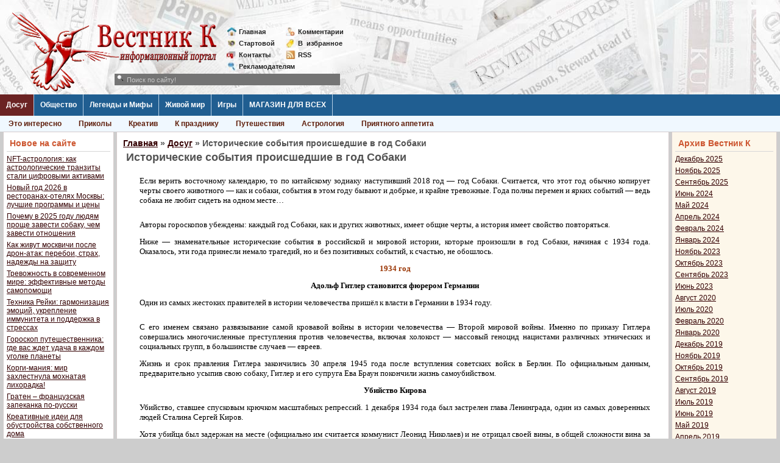

--- FILE ---
content_type: text/html; charset=UTF-8
request_url: https://vestnikk.ru/dosug/interesting/30031-istoricheskie-sobytiya-proisshedshie-v-god-sobaki.html
body_size: 17605
content:
<!DOCTYPE html>
<html lang="ru-RU">
<head>
	<meta charset="UTF-8">
	<meta name="viewport" content="initial-scale=1.0, width=device-width">
	<title>Исторические события происшедшие в год Собаки &raquo; Вестник К</title>
	<meta name='robots' content='index, follow, max-image-preview:large, max-snippet:-1, max-video-preview:-1' />

	<!-- This site is optimized with the Yoast SEO plugin v21.0 - https://yoast.com/wordpress/plugins/seo/ -->
	<meta name="description" content="Гитлер у власти и казнь Хусейна... Стоит ли нам бояться года Собаки?Если верить восточному календарю, то по китайскому зодиаку наступивший 2018 год год Собаки. Считается, что этот год обычн" />
	<link rel="canonical" href="https://vestnikk.ru/dosug/interesting/30031-istoricheskie-sobytiya-proisshedshie-v-god-sobaki.html" />
	<meta property="og:locale" content="ru_RU" />
	<meta property="og:type" content="article" />
	<meta property="og:title" content="Исторические события происшедшие в год Собаки &raquo; Вестник К" />
	<meta property="og:description" content="Гитлер у власти и казнь Хусейна... Стоит ли нам бояться года Собаки?Если верить восточному календарю, то по китайскому зодиаку наступивший 2018 год год Собаки. Считается, что этот год обычн" />
	<meta property="og:url" content="https://vestnikk.ru/dosug/interesting/30031-istoricheskie-sobytiya-proisshedshie-v-god-sobaki.html" />
	<meta property="og:site_name" content="Вестник К" />
	<meta property="article:published_time" content="2018-01-09T00:00:00+00:00" />
	<meta property="article:modified_time" content="2023-08-29T05:21:31+00:00" />
	<meta name="author" content="admin" />
	<meta name="twitter:card" content="summary_large_image" />
	<meta name="twitter:label1" content="Написано автором" />
	<meta name="twitter:data1" content="admin" />
	<script type="application/ld+json" class="yoast-schema-graph">{"@context":"https://schema.org","@graph":[{"@type":"WebPage","@id":"https://vestnikk.ru/dosug/interesting/30031-istoricheskie-sobytiya-proisshedshie-v-god-sobaki.html","url":"https://vestnikk.ru/dosug/interesting/30031-istoricheskie-sobytiya-proisshedshie-v-god-sobaki.html","name":"Исторические события происшедшие в год Собаки &raquo; Вестник К","isPartOf":{"@id":"https://vestnikk.ru/#website"},"datePublished":"2018-01-09T00:00:00+00:00","dateModified":"2023-08-29T05:21:31+00:00","author":{"@id":"https://vestnikk.ru/#/schema/person/9c43880c5743fec822a4546aefe240c0"},"description":"Гитлер у власти и казнь Хусейна... Стоит ли нам бояться года Собаки?Если верить восточному календарю, то по китайскому зодиаку наступивший 2018 год год Собаки. Считается, что этот год обычн","breadcrumb":{"@id":"https://vestnikk.ru/dosug/interesting/30031-istoricheskie-sobytiya-proisshedshie-v-god-sobaki.html#breadcrumb"},"inLanguage":"ru-RU","potentialAction":[{"@type":"ReadAction","target":["https://vestnikk.ru/dosug/interesting/30031-istoricheskie-sobytiya-proisshedshie-v-god-sobaki.html"]}]},{"@type":"BreadcrumbList","@id":"https://vestnikk.ru/dosug/interesting/30031-istoricheskie-sobytiya-proisshedshie-v-god-sobaki.html#breadcrumb","itemListElement":[{"@type":"ListItem","position":1,"name":"Главная страница","item":"https://vestnikk.ru/"},{"@type":"ListItem","position":2,"name":"Исторические события происшедшие в год Собаки"}]},{"@type":"WebSite","@id":"https://vestnikk.ru/#website","url":"https://vestnikk.ru/","name":"Вестник К","description":"","potentialAction":[{"@type":"SearchAction","target":{"@type":"EntryPoint","urlTemplate":"https://vestnikk.ru/?s={search_term_string}"},"query-input":"required name=search_term_string"}],"inLanguage":"ru-RU"},{"@type":"Person","@id":"https://vestnikk.ru/#/schema/person/9c43880c5743fec822a4546aefe240c0","name":"admin","image":{"@type":"ImageObject","inLanguage":"ru-RU","@id":"https://vestnikk.ru/#/schema/person/image/","url":"https://secure.gravatar.com/avatar/2d6826023f031865b164c14f78254c0e?s=96&d=mm&r=g","contentUrl":"https://secure.gravatar.com/avatar/2d6826023f031865b164c14f78254c0e?s=96&d=mm&r=g","caption":"admin"},"sameAs":["https://vestnikk.ru"],"url":"https://vestnikk.ru/author/admin"}]}</script>
	<!-- / Yoast SEO plugin. -->


<link rel="alternate" type="application/rss+xml" title="Вестник К &raquo; Лента комментариев к &laquo;Исторические события происшедшие в год Собаки&raquo;" href="https://vestnikk.ru/dosug/interesting/30031-istoricheskie-sobytiya-proisshedshie-v-god-sobaki.html/feed" />
<script type="text/javascript">
window._wpemojiSettings = {"baseUrl":"https:\/\/s.w.org\/images\/core\/emoji\/14.0.0\/72x72\/","ext":".png","svgUrl":"https:\/\/s.w.org\/images\/core\/emoji\/14.0.0\/svg\/","svgExt":".svg","source":{"concatemoji":"https:\/\/vestnikk.ru\/wp-includes\/js\/wp-emoji-release.min.js?ver=6.1.1"}};
/*! This file is auto-generated */
!function(e,a,t){var n,r,o,i=a.createElement("canvas"),p=i.getContext&&i.getContext("2d");function s(e,t){var a=String.fromCharCode,e=(p.clearRect(0,0,i.width,i.height),p.fillText(a.apply(this,e),0,0),i.toDataURL());return p.clearRect(0,0,i.width,i.height),p.fillText(a.apply(this,t),0,0),e===i.toDataURL()}function c(e){var t=a.createElement("script");t.src=e,t.defer=t.type="text/javascript",a.getElementsByTagName("head")[0].appendChild(t)}for(o=Array("flag","emoji"),t.supports={everything:!0,everythingExceptFlag:!0},r=0;r<o.length;r++)t.supports[o[r]]=function(e){if(p&&p.fillText)switch(p.textBaseline="top",p.font="600 32px Arial",e){case"flag":return s([127987,65039,8205,9895,65039],[127987,65039,8203,9895,65039])?!1:!s([55356,56826,55356,56819],[55356,56826,8203,55356,56819])&&!s([55356,57332,56128,56423,56128,56418,56128,56421,56128,56430,56128,56423,56128,56447],[55356,57332,8203,56128,56423,8203,56128,56418,8203,56128,56421,8203,56128,56430,8203,56128,56423,8203,56128,56447]);case"emoji":return!s([129777,127995,8205,129778,127999],[129777,127995,8203,129778,127999])}return!1}(o[r]),t.supports.everything=t.supports.everything&&t.supports[o[r]],"flag"!==o[r]&&(t.supports.everythingExceptFlag=t.supports.everythingExceptFlag&&t.supports[o[r]]);t.supports.everythingExceptFlag=t.supports.everythingExceptFlag&&!t.supports.flag,t.DOMReady=!1,t.readyCallback=function(){t.DOMReady=!0},t.supports.everything||(n=function(){t.readyCallback()},a.addEventListener?(a.addEventListener("DOMContentLoaded",n,!1),e.addEventListener("load",n,!1)):(e.attachEvent("onload",n),a.attachEvent("onreadystatechange",function(){"complete"===a.readyState&&t.readyCallback()})),(e=t.source||{}).concatemoji?c(e.concatemoji):e.wpemoji&&e.twemoji&&(c(e.twemoji),c(e.wpemoji)))}(window,document,window._wpemojiSettings);
</script>
<style type="text/css">
img.wp-smiley,
img.emoji {
	display: inline !important;
	border: none !important;
	box-shadow: none !important;
	height: 1em !important;
	width: 1em !important;
	margin: 0 0.07em !important;
	vertical-align: -0.1em !important;
	background: none !important;
	padding: 0 !important;
}
</style>
	<link rel='stylesheet' id='wp-block-library-css' href='https://vestnikk.ru/wp-includes/css/dist/block-library/style.min.css?ver=6.1.1' type='text/css' media='all' />
<link rel='stylesheet' id='classic-theme-styles-css' href='https://vestnikk.ru/wp-includes/css/classic-themes.min.css?ver=1' type='text/css' media='all' />
<style id='global-styles-inline-css' type='text/css'>
body{--wp--preset--color--black: #000000;--wp--preset--color--cyan-bluish-gray: #abb8c3;--wp--preset--color--white: #ffffff;--wp--preset--color--pale-pink: #f78da7;--wp--preset--color--vivid-red: #cf2e2e;--wp--preset--color--luminous-vivid-orange: #ff6900;--wp--preset--color--luminous-vivid-amber: #fcb900;--wp--preset--color--light-green-cyan: #7bdcb5;--wp--preset--color--vivid-green-cyan: #00d084;--wp--preset--color--pale-cyan-blue: #8ed1fc;--wp--preset--color--vivid-cyan-blue: #0693e3;--wp--preset--color--vivid-purple: #9b51e0;--wp--preset--gradient--vivid-cyan-blue-to-vivid-purple: linear-gradient(135deg,rgba(6,147,227,1) 0%,rgb(155,81,224) 100%);--wp--preset--gradient--light-green-cyan-to-vivid-green-cyan: linear-gradient(135deg,rgb(122,220,180) 0%,rgb(0,208,130) 100%);--wp--preset--gradient--luminous-vivid-amber-to-luminous-vivid-orange: linear-gradient(135deg,rgba(252,185,0,1) 0%,rgba(255,105,0,1) 100%);--wp--preset--gradient--luminous-vivid-orange-to-vivid-red: linear-gradient(135deg,rgba(255,105,0,1) 0%,rgb(207,46,46) 100%);--wp--preset--gradient--very-light-gray-to-cyan-bluish-gray: linear-gradient(135deg,rgb(238,238,238) 0%,rgb(169,184,195) 100%);--wp--preset--gradient--cool-to-warm-spectrum: linear-gradient(135deg,rgb(74,234,220) 0%,rgb(151,120,209) 20%,rgb(207,42,186) 40%,rgb(238,44,130) 60%,rgb(251,105,98) 80%,rgb(254,248,76) 100%);--wp--preset--gradient--blush-light-purple: linear-gradient(135deg,rgb(255,206,236) 0%,rgb(152,150,240) 100%);--wp--preset--gradient--blush-bordeaux: linear-gradient(135deg,rgb(254,205,165) 0%,rgb(254,45,45) 50%,rgb(107,0,62) 100%);--wp--preset--gradient--luminous-dusk: linear-gradient(135deg,rgb(255,203,112) 0%,rgb(199,81,192) 50%,rgb(65,88,208) 100%);--wp--preset--gradient--pale-ocean: linear-gradient(135deg,rgb(255,245,203) 0%,rgb(182,227,212) 50%,rgb(51,167,181) 100%);--wp--preset--gradient--electric-grass: linear-gradient(135deg,rgb(202,248,128) 0%,rgb(113,206,126) 100%);--wp--preset--gradient--midnight: linear-gradient(135deg,rgb(2,3,129) 0%,rgb(40,116,252) 100%);--wp--preset--duotone--dark-grayscale: url('#wp-duotone-dark-grayscale');--wp--preset--duotone--grayscale: url('#wp-duotone-grayscale');--wp--preset--duotone--purple-yellow: url('#wp-duotone-purple-yellow');--wp--preset--duotone--blue-red: url('#wp-duotone-blue-red');--wp--preset--duotone--midnight: url('#wp-duotone-midnight');--wp--preset--duotone--magenta-yellow: url('#wp-duotone-magenta-yellow');--wp--preset--duotone--purple-green: url('#wp-duotone-purple-green');--wp--preset--duotone--blue-orange: url('#wp-duotone-blue-orange');--wp--preset--font-size--small: 13px;--wp--preset--font-size--medium: 20px;--wp--preset--font-size--large: 36px;--wp--preset--font-size--x-large: 42px;--wp--preset--spacing--20: 0.44rem;--wp--preset--spacing--30: 0.67rem;--wp--preset--spacing--40: 1rem;--wp--preset--spacing--50: 1.5rem;--wp--preset--spacing--60: 2.25rem;--wp--preset--spacing--70: 3.38rem;--wp--preset--spacing--80: 5.06rem;}:where(.is-layout-flex){gap: 0.5em;}body .is-layout-flow > .alignleft{float: left;margin-inline-start: 0;margin-inline-end: 2em;}body .is-layout-flow > .alignright{float: right;margin-inline-start: 2em;margin-inline-end: 0;}body .is-layout-flow > .aligncenter{margin-left: auto !important;margin-right: auto !important;}body .is-layout-constrained > .alignleft{float: left;margin-inline-start: 0;margin-inline-end: 2em;}body .is-layout-constrained > .alignright{float: right;margin-inline-start: 2em;margin-inline-end: 0;}body .is-layout-constrained > .aligncenter{margin-left: auto !important;margin-right: auto !important;}body .is-layout-constrained > :where(:not(.alignleft):not(.alignright):not(.alignfull)){max-width: var(--wp--style--global--content-size);margin-left: auto !important;margin-right: auto !important;}body .is-layout-constrained > .alignwide{max-width: var(--wp--style--global--wide-size);}body .is-layout-flex{display: flex;}body .is-layout-flex{flex-wrap: wrap;align-items: center;}body .is-layout-flex > *{margin: 0;}:where(.wp-block-columns.is-layout-flex){gap: 2em;}.has-black-color{color: var(--wp--preset--color--black) !important;}.has-cyan-bluish-gray-color{color: var(--wp--preset--color--cyan-bluish-gray) !important;}.has-white-color{color: var(--wp--preset--color--white) !important;}.has-pale-pink-color{color: var(--wp--preset--color--pale-pink) !important;}.has-vivid-red-color{color: var(--wp--preset--color--vivid-red) !important;}.has-luminous-vivid-orange-color{color: var(--wp--preset--color--luminous-vivid-orange) !important;}.has-luminous-vivid-amber-color{color: var(--wp--preset--color--luminous-vivid-amber) !important;}.has-light-green-cyan-color{color: var(--wp--preset--color--light-green-cyan) !important;}.has-vivid-green-cyan-color{color: var(--wp--preset--color--vivid-green-cyan) !important;}.has-pale-cyan-blue-color{color: var(--wp--preset--color--pale-cyan-blue) !important;}.has-vivid-cyan-blue-color{color: var(--wp--preset--color--vivid-cyan-blue) !important;}.has-vivid-purple-color{color: var(--wp--preset--color--vivid-purple) !important;}.has-black-background-color{background-color: var(--wp--preset--color--black) !important;}.has-cyan-bluish-gray-background-color{background-color: var(--wp--preset--color--cyan-bluish-gray) !important;}.has-white-background-color{background-color: var(--wp--preset--color--white) !important;}.has-pale-pink-background-color{background-color: var(--wp--preset--color--pale-pink) !important;}.has-vivid-red-background-color{background-color: var(--wp--preset--color--vivid-red) !important;}.has-luminous-vivid-orange-background-color{background-color: var(--wp--preset--color--luminous-vivid-orange) !important;}.has-luminous-vivid-amber-background-color{background-color: var(--wp--preset--color--luminous-vivid-amber) !important;}.has-light-green-cyan-background-color{background-color: var(--wp--preset--color--light-green-cyan) !important;}.has-vivid-green-cyan-background-color{background-color: var(--wp--preset--color--vivid-green-cyan) !important;}.has-pale-cyan-blue-background-color{background-color: var(--wp--preset--color--pale-cyan-blue) !important;}.has-vivid-cyan-blue-background-color{background-color: var(--wp--preset--color--vivid-cyan-blue) !important;}.has-vivid-purple-background-color{background-color: var(--wp--preset--color--vivid-purple) !important;}.has-black-border-color{border-color: var(--wp--preset--color--black) !important;}.has-cyan-bluish-gray-border-color{border-color: var(--wp--preset--color--cyan-bluish-gray) !important;}.has-white-border-color{border-color: var(--wp--preset--color--white) !important;}.has-pale-pink-border-color{border-color: var(--wp--preset--color--pale-pink) !important;}.has-vivid-red-border-color{border-color: var(--wp--preset--color--vivid-red) !important;}.has-luminous-vivid-orange-border-color{border-color: var(--wp--preset--color--luminous-vivid-orange) !important;}.has-luminous-vivid-amber-border-color{border-color: var(--wp--preset--color--luminous-vivid-amber) !important;}.has-light-green-cyan-border-color{border-color: var(--wp--preset--color--light-green-cyan) !important;}.has-vivid-green-cyan-border-color{border-color: var(--wp--preset--color--vivid-green-cyan) !important;}.has-pale-cyan-blue-border-color{border-color: var(--wp--preset--color--pale-cyan-blue) !important;}.has-vivid-cyan-blue-border-color{border-color: var(--wp--preset--color--vivid-cyan-blue) !important;}.has-vivid-purple-border-color{border-color: var(--wp--preset--color--vivid-purple) !important;}.has-vivid-cyan-blue-to-vivid-purple-gradient-background{background: var(--wp--preset--gradient--vivid-cyan-blue-to-vivid-purple) !important;}.has-light-green-cyan-to-vivid-green-cyan-gradient-background{background: var(--wp--preset--gradient--light-green-cyan-to-vivid-green-cyan) !important;}.has-luminous-vivid-amber-to-luminous-vivid-orange-gradient-background{background: var(--wp--preset--gradient--luminous-vivid-amber-to-luminous-vivid-orange) !important;}.has-luminous-vivid-orange-to-vivid-red-gradient-background{background: var(--wp--preset--gradient--luminous-vivid-orange-to-vivid-red) !important;}.has-very-light-gray-to-cyan-bluish-gray-gradient-background{background: var(--wp--preset--gradient--very-light-gray-to-cyan-bluish-gray) !important;}.has-cool-to-warm-spectrum-gradient-background{background: var(--wp--preset--gradient--cool-to-warm-spectrum) !important;}.has-blush-light-purple-gradient-background{background: var(--wp--preset--gradient--blush-light-purple) !important;}.has-blush-bordeaux-gradient-background{background: var(--wp--preset--gradient--blush-bordeaux) !important;}.has-luminous-dusk-gradient-background{background: var(--wp--preset--gradient--luminous-dusk) !important;}.has-pale-ocean-gradient-background{background: var(--wp--preset--gradient--pale-ocean) !important;}.has-electric-grass-gradient-background{background: var(--wp--preset--gradient--electric-grass) !important;}.has-midnight-gradient-background{background: var(--wp--preset--gradient--midnight) !important;}.has-small-font-size{font-size: var(--wp--preset--font-size--small) !important;}.has-medium-font-size{font-size: var(--wp--preset--font-size--medium) !important;}.has-large-font-size{font-size: var(--wp--preset--font-size--large) !important;}.has-x-large-font-size{font-size: var(--wp--preset--font-size--x-large) !important;}
.wp-block-navigation a:where(:not(.wp-element-button)){color: inherit;}
:where(.wp-block-columns.is-layout-flex){gap: 2em;}
.wp-block-pullquote{font-size: 1.5em;line-height: 1.6;}
</style>
<link rel='stylesheet' id='vestnikk-css' href='https://vestnikk.ru/wp-content/themes/vestnikk/style.css?ver=6.1.1' type='text/css' media='all' />
<link rel="https://api.w.org/" href="https://vestnikk.ru/wp-json/" /><link rel="alternate" type="application/json" href="https://vestnikk.ru/wp-json/wp/v2/posts/5998" /><link rel="EditURI" type="application/rsd+xml" title="RSD" href="https://vestnikk.ru/xmlrpc.php?rsd" />
<link rel="wlwmanifest" type="application/wlwmanifest+xml" href="https://vestnikk.ru/wp-includes/wlwmanifest.xml" />
<meta name="generator" content="WordPress 6.1.1" />
<link rel='shortlink' href='https://vestnikk.ru/?p=5998' />
<link rel="alternate" type="application/json+oembed" href="https://vestnikk.ru/wp-json/oembed/1.0/embed?url=https%3A%2F%2Fvestnikk.ru%2Fdosug%2Finteresting%2F30031-istoricheskie-sobytiya-proisshedshie-v-god-sobaki.html" />
<link rel="alternate" type="text/xml+oembed" href="https://vestnikk.ru/wp-json/oembed/1.0/embed?url=https%3A%2F%2Fvestnikk.ru%2Fdosug%2Finteresting%2F30031-istoricheskie-sobytiya-proisshedshie-v-god-sobaki.html&#038;format=xml" />
	<link rel="shortcut icon" href="https://vestnikk.ru/wp-content/themes/vestnikk/images/favicon.ico" type="image/x-icon">
</head>
<body class="post-template-default single single-post postid-5998 single-format-standard">
<div class="fix-width">
	<div class="head">
		<a href="/" class="logo" title=""></a>
		<div class="mini-link" style="left: 372px;">
			<div>
				<a href="/" class="mini-link-1">Главная</a>
				<a href="/startpage.html" class="mini-link-2">Стартовой</a>
				<a href="/contacts.html" class="mini-link-3">Контакты</a>
				<a href="/reklama.html" class="mini-link-7">Рекламодателям</a>       
			</div>
			<div>
				<a href="/index.php?do=lastcomments" class="mini-link-4">Комментарии</a>
				<a href="javascript:void(0);" rel="nofollow" class="mini-link-5">В<span>_</span>избранное</a> 
				<a href="/rss" class="mini-link-8">RSS</a>
			</div>
		</div>
	</div>
	<div class="line-menu">
		<a href="/dosug/" title="" class="level1 active22">Досуг</a>
		<div class="hidden-menu" style="display: none;">
			<a href="/dosug/interesting/">Это интересно</a>
			<a href="/dosug/prikoly/">Приколы</a>
			<a href="/dosug/prikoly/kreativ/">Креатив</a>
			<a href="/dosug/interesting/holidays/">К празднику</a>
			<a href="/dosug/travel/">Путешествия</a>
			<a href="/dosug/astrology/">Астрология</a>
			<a href="/dosug/bon-appetit/">Приятного аппетита</a>       
			<div style="clear: both;"></div>
		</div>
		<a href="/society/" title="" class="level1">Общество</a>
		<div class="hidden-menu" style="display: none;">
			<a href="/society/people/">О людях</a>
			<a href="/society/psychology/">Психология</a>	 
			<a href="/society/crucial/">Наболевшее</a>
			<a href="/society/incident/">Происшествия</a>     
			<a href="/society/business/">Бизнес</a>
			<a href="/society/man-art/">Творения рук человеческих</a>
			<a href="/society/sport/">Спорт</a>     
			<div style="clear: both;"></div>
		</div>
		<a href="/dosug/legends/" title="" class="level1">Легенды и Мифы</a>
		<div class="hidden-menu" style="display: none;">
			<a href="/dosug/legends/">Легенды и Мифы</a> 
			<div style="clear: both;"></div>
		</div>
		<a href="/dosug/animals/" title="" class="level1">Живой мир</a>
		<div class="hidden-menu" style="display: none;">
			<a href="/dosug/animals/">Живой мир</a>
			<div style="clear: both;"></div>
		</div>
		<a href="/games/" title="" class="level1">Игры</a>
		<div class="hidden-menu" style="display: none;">
			<a href="/games/play/">Игры с читателями</a>
			<a href="/games/konkursy/">Конкурсы</a>
			<a href="/games/flash-games/">Flash игры</a>
			<a href="/games/online-games/">Online игры</a>
			<a href="/igry-on-line.html">Обзор online</a>      
			<a href="/games/offline-games/">Offline игры</a>  
			<a href="/igry-off-line.html">Обзор offline</a>    
			<div style="clear: both;"></div>
		</div>
		<a href="/" title="" class="level1">МАГАЗИН ДЛЯ ВСЕХ</a>
		<div class="hidden-menu" style="display: block;">
			<a href="/dosug/animals/" title="">Уникальный магазин Вестника К с самыми нужными товарами!</a>
			<div style="clear: both;"></div>
		</div>
	</div>
	<table class="main-table" cellspacing="0" cellpadding="0">
	<tbody>
		<tr>
			<td class="td-for-other" valign="top">
				<div style="padding: 0px 2px 5px 5px;">
					
		<div id="recent-posts-2" class="widget s-block1 widget_recent_entries">
		<h3 class="widget-title c-block-title">Новое на сайте</h3>
		<ul>
											<li>
					<a href="https://vestnikk.ru/dosug/nft-astrologiya-kak-astrologicheskie-tran.html">NFT-астрология: как астрологические транзиты стали цифровыми активами</a>
									</li>
											<li>
					<a href="https://vestnikk.ru/dosug/bon-appetit/novyj-god-2026-v-restoranah-otelyah-moskvy.html">Новый год 2026 в ресторанах-отелях Москвы: лучшие программы и цены</a>
									</li>
											<li>
					<a href="https://vestnikk.ru/dosug/pochemu-v-2025-godu-lyudyam-proshche-zavesti-sob.html">Почему в 2025 году людям проще завести собаку, чем завести отношения</a>
									</li>
											<li>
					<a href="https://vestnikk.ru/society/kak-zhivut-moskvichi-posle-dron-atak-per.html">Как живут москвичи после дрон-атак: перебои, страх, надежды на защиту</a>
									</li>
											<li>
					<a href="https://vestnikk.ru/society/trevozhnost-v-sovremennom-mire-effek.html">Тревожность в современном мире: эффективные методы самопомощи</a>
									</li>
											<li>
					<a href="https://vestnikk.ru/dosug/interesting/tekhnika-rejki-garmonizaciya-emocij-uk.html">Техника Рейки: гармонизация эмоций, укрепление иммунитета и поддержка в стрессах</a>
									</li>
											<li>
					<a href="https://vestnikk.ru/goroskop-puteshestvennika-gde-vas-zhdet-udacha-v-kazhdom-ugolke-planety">Гороскоп путешественника: где вас ждет удача в каждом уголке планеты</a>
									</li>
											<li>
					<a href="https://vestnikk.ru/korgi-maniya-mir-zahlestnula-mohnataya-lihoradka">Корги-мания: мир захлестнула мохнатая лихорадка!</a>
									</li>
											<li>
					<a href="https://vestnikk.ru/graten-francuzskaya-zapekanka-po-russki">Гратен – французская запеканка по-русски</a>
									</li>
											<li>
					<a href="https://vestnikk.ru/kreativnye-idei-dlya-obustrojstva-sobstvennogo-doma">Креативные идеи для обустройства собственного дома</a>
									</li>
											<li>
					<a href="https://vestnikk.ru/sloty-s-interaktivnymi-bonusnymi-raundami-v-kazino-leonbets">Слоты с интерактивными бонусными раундами в казино Leonbets</a>
									</li>
											<li>
					<a href="https://vestnikk.ru/riobet-vhod-i-sposoby-popolneniya-scheta">Риобет вход и способы пополнения счета</a>
									</li>
											<li>
					<a href="https://vestnikk.ru/samye-umnye-zhivotnye-na-planete">Самые умные животные на планете</a>
									</li>
											<li>
					<a href="https://vestnikk.ru/zerkalo-1xbet-zachem-ono-nuzhno-i-kakie-preimushchestva-daet">Зеркало 1xbet: зачем оно нужно и какие преимущества дает</a>
									</li>
											<li>
					<a href="https://vestnikk.ru/super-7-na-1xbet-v-chem-osobennosti">Супер 7 на 1хбет: в чем особенности, преимущества и недостатки, советы игрокам</a>
									</li>
					</ul>

		</div><div id="categories-2" class="widget s-block1 widget_categories"><h3 class="widget-title c-block-title">Категории</h3>
			<ul>
					<li class="cat-item cat-item-2"><a href="https://vestnikk.ru/dosug">Досуг</a>
<ul class='children'>
	<li class="cat-item cat-item-13"><a href="https://vestnikk.ru/dosug/astrology">Астрология</a>
</li>
	<li class="cat-item cat-item-12"><a href="https://vestnikk.ru/dosug/animals">Живой мир</a>
</li>
	<li class="cat-item cat-item-17"><a href="https://vestnikk.ru/dosug/legends">Легенды и Мифы</a>
</li>
	<li class="cat-item cat-item-18"><a href="https://vestnikk.ru/dosug/prikoly">Приколы</a>
	<ul class='children'>
	<li class="cat-item cat-item-42"><a href="https://vestnikk.ru/dosug/prikoly/kreativ">Креатив</a>
</li>
	</ul>
</li>
	<li class="cat-item cat-item-14"><a href="https://vestnikk.ru/dosug/bon-appetit">Приятного аппетита</a>
</li>
	<li class="cat-item cat-item-15"><a href="https://vestnikk.ru/dosug/bon-appetite">Приятного аппетита</a>
</li>
	<li class="cat-item cat-item-19"><a href="https://vestnikk.ru/dosug/travel">Путешествия</a>
</li>
	<li class="cat-item cat-item-16"><a href="https://vestnikk.ru/dosug/interesting">Это интересно</a>
	<ul class='children'>
	<li class="cat-item cat-item-41"><a href="https://vestnikk.ru/dosug/interesting/holidays">К празднику</a>
</li>
	</ul>
</li>
</ul>
</li>
	<li class="cat-item cat-item-3"><a href="https://vestnikk.ru/games">Игры</a>
<ul class='children'>
	<li class="cat-item cat-item-20"><a href="https://vestnikk.ru/games/flash-games">Flash игры</a>
</li>
	<li class="cat-item cat-item-22"><a href="https://vestnikk.ru/games/offline-games">Offline игры</a>
</li>
	<li class="cat-item cat-item-23"><a href="https://vestnikk.ru/games/online-games">On-line игры</a>
</li>
	<li class="cat-item cat-item-24"><a href="https://vestnikk.ru/games/play">Игры с читателями</a>
</li>
	<li class="cat-item cat-item-21"><a href="https://vestnikk.ru/games/konkursy">Конкурсы</a>
</li>
</ul>
</li>
	<li class="cat-item cat-item-6"><a href="https://vestnikk.ru/carnagenews">Новости Карнажа</a>
<ul class='children'>
	<li class="cat-item cat-item-8"><a href="https://vestnikk.ru/carnagenews/events">Events</a>
</li>
	<li class="cat-item cat-item-10"><a href="https://vestnikk.ru/carnagenews/sklonnosti">Sklonnosti</a>
</li>
	<li class="cat-item cat-item-7"><a href="https://vestnikk.ru/carnagenews/chronicle">Летопись</a>
</li>
	<li class="cat-item cat-item-9"><a href="https://vestnikk.ru/carnagenews/new">Нововведения</a>
</li>
	<li class="cat-item cat-item-11"><a href="https://vestnikk.ru/carnagenews/writing">Творчество</a>
</li>
</ul>
</li>
	<li class="cat-item cat-item-4"><a href="https://vestnikk.ru/society">Общество</a>
<ul class='children'>
	<li class="cat-item cat-item-26"><a href="https://vestnikk.ru/society/crucial">Наболевшее</a>
</li>
	<li class="cat-item cat-item-25"><a href="https://vestnikk.ru/society/business">Наука и Бизнес</a>
</li>
	<li class="cat-item cat-item-29"><a href="https://vestnikk.ru/society/people">О людях</a>
</li>
	<li class="cat-item cat-item-27"><a href="https://vestnikk.ru/society/incident">Происшествия</a>
</li>
	<li class="cat-item cat-item-30"><a href="https://vestnikk.ru/society/psychology">Психология</a>
</li>
	<li class="cat-item cat-item-31"><a href="https://vestnikk.ru/society/sport">Спорт</a>
</li>
	<li class="cat-item cat-item-28"><a href="https://vestnikk.ru/society/man-art">Творения рук человеческих</a>
</li>
</ul>
</li>
	<li class="cat-item cat-item-5"><a href="https://vestnikk.ru/useful">Полезности</a>
<ul class='children'>
	<li class="cat-item cat-item-32"><a href="https://vestnikk.ru/useful/handy">П0лезн0е</a>
</li>
	<li class="cat-item cat-item-33"><a href="https://vestnikk.ru/useful/handy1">П0лезное</a>
</li>
	<li class="cat-item cat-item-34"><a href="https://vestnikk.ru/useful/useful02">Полезности02</a>
</li>
	<li class="cat-item cat-item-35"><a href="https://vestnikk.ru/useful/useful03">Полезности03</a>
</li>
	<li class="cat-item cat-item-36"><a href="https://vestnikk.ru/useful/useful04">Полезности04</a>
</li>
	<li class="cat-item cat-item-37"><a href="https://vestnikk.ru/useful/useful05">Полезности05</a>
</li>
	<li class="cat-item cat-item-38"><a href="https://vestnikk.ru/useful/useful06">Полезности06</a>
</li>
	<li class="cat-item cat-item-39"><a href="https://vestnikk.ru/useful/useful07">Полезности07</a>
</li>
	<li class="cat-item cat-item-40"><a href="https://vestnikk.ru/useful/useful08">Полезности08</a>
</li>
</ul>
</li>
			</ul>

			</div>				</div>
			</td>
			<td class="td-for-content" valign="top">
				<div style="padding: 0px 2px 5px 2px;">
					<div class="s-block">
						<h3><span><a href="https://vestnikk.ru/">Главная</a></span> &raquo; <span><a href="https://vestnikk.ru/dosug">Досуг</a></span> &raquo; Исторические события происшедшие в год Собаки</h3>						<article id="post-5998" class="short-block post-5998 post type-post status-publish format-standard hentry category-interesting">
	<h1>Исторические события происшедшие в год Собаки</h1>
	<div class="entry-content">
		<p><span style="font-size: 10pt; font-family: verdana, geneva;">Если верить восточному календарю, то по китайскому зодиаку наступивший 2018 год — год Собаки. Считается, что этот год обычно копирует черты своего животного — как и собаки, события в этом году бывают и добрые, и крайне тревожные. Года полны перемен и ярких событий — ведь собака не любит сидеть на одном месте&#8230;</span></p>
<p style="text-align: center;">
<p style="text-align: justify;"><span style="font-size: 10pt; font-family: verdana, geneva;">Авторы гороскопов убеждены: каждый год Собаки, как и других животных, имеет общие черты, а история имеет свойство повторяться.</span></p>
<p style="text-align: justify;"><span style="font-size: 10pt; font-family: verdana, geneva;">Ниже &#8212; знаменательные исторические события в российской и мировой истории, которые произошли в год Собаки, начиная с 1934 года. Оказалось, эти года принесли немало трагедий, но и без позитивных событий, к счастью, не обошлось.</span></p>
<p style="text-align: center;"><span style="font-size: 10pt; font-family: verdana, geneva; color: #993300;"><strong>1934 год</strong></span></p>
<p style="text-align: center;"><span style="font-size: 10pt; font-family: verdana, geneva;"><strong>Адольф Гитлер становится фюрером Германии</strong></span></p>
<p style="text-align: justify;"><span style="font-size: 10pt; font-family: verdana, geneva;">Один из самых жестоких правителей в истории человечества пришёл к власти в Германии в 1934 году.</span></p>
<p style="text-align: center;">
<p style="text-align: justify;"><span style="font-size: 10pt; font-family: verdana, geneva;">С его именем связано развязывание самой кровавой войны в истории человечества — Второй мировой войны. Именно по приказу Гитлера совершались многочисленные преступления против человечества, включая холокост — массовый геноцид нацистами различных этнических и социальных групп, в большинстве случаев — евреев.</span></p>
<p style="text-align: justify;"><span style="font-size: 10pt; font-family: verdana, geneva;">Жизнь и срок правления Гитлера закончились 30 апреля 1945 года после вступления советских войск в Берлин. По официальным данным, предварительно усыпив свою собаку, Гитлер и его супруга Ева Браун покончили жизнь самоубийством.</span></p>
<p style="text-align: center;"><span style="font-size: 10pt; font-family: verdana, geneva;"><strong>Убийство Кирова</strong></span></p>
<p style="text-align: justify;"><span style="font-size: 10pt; font-family: verdana, geneva;">Убийство, ставшее спусковым крючком масштабных репрессий. 1 декабря 1934 года был застрелен глава Ленинграда, один из самых доверенных людей Сталина Сергей Киров.</span></p>
<p style="text-align: justify;"><span style="font-size: 10pt; font-family: verdana, geneva;">Хотя убийца был задержан на месте (официально им считается коммунист Леонид Николаев) и не отрицал своей вины, в общей сложности вина за убийство приближённого к Сталину Кирова была возложена как минимум на сто человек.</span></p>
<p style="text-align: justify;"><span style="font-size: 10pt; font-family: verdana, geneva;">Среди них были не только настоящий убийца и его не имевшие отношения к делу друзья и родственники, но и значительная часть сталинских оппонентов, включая Зиновьева, Каменева, Троцкого, Рыкова, Бухарина, Ягоду и так далее.</span></p>
<p style="text-align: center;"><span style="font-size: 10pt; font-family: verdana, geneva;"><strong>Учреждение звания Героя Советского Союза</strong></span></p>
<p style="text-align: justify;"><span style="font-size: 10pt; font-family: verdana, geneva;">Впервые в СССР появляется высшая награда за особые достижения во время боевых действий или в мирное время. До этого за заслуги выдавали лишь грамоты от партии, а с апреля 1934 года стали вешать на грудь героям Золотую звезду.</span></p>
<p style="text-align: center;">
<p style="text-align: justify;"><span style="font-size: 10pt; font-family: verdana, geneva;">Первыми Героями Советского Союза стали семь полярных лётчиков. Они эвакуировали пассажиров и членов экипажа парохода &#171;Челюскин&#187;, который терпел бедствие во льдах Берингова пролива в начале 1934 года. Всего за время существования СССР звания Героя Советского Союза были удостоены более 10 тысяч человек.</span></p>
<p style="text-align: justify;"><span style="font-size: 10pt; font-family: verdana, geneva;">По приказу Верховного совета СССР 1967 года Герои имели право на ряд льгот, в том числе на отдельную квартиру, бесплатный проезд на общественном транспорте и специальную пенсию. В современной России Герои Советского Союза приравнены к Героям России.</span></p>
<p style="text-align: center;"><span style="font-size: 10pt; font-family: verdana, geneva; color: #993300;"><strong>1946 год</strong></span></p>
<p style="text-align: center;"><span style="font-size: 10pt; font-family: verdana, geneva;"><strong>Начало холодной войны</strong></span></p>
<p style="text-align: justify;"><span style="font-size: 10pt; font-family: verdana, geneva;">5 марта 1946 года Уинстон Черчиль, который на тот момент уже считался бывшим премьер-министром Великобритании, выступил с речью в Вестминстерском колледже в городе Фултон, США.</span></p>
<p style="text-align: justify;"><span style="font-size: 10pt; font-family: verdana, geneva;">Тогда впервые прозвучал термин, который прочно закрепился в истории по отношению к СССР, — &#171;железный занавес&#187;. Черчиль назвал коммунизм кровавым и очень опасным режимом, в отличие от либерального правления западных властей, и заявил, что в СССР нарушаются элементарные права человека.</span></p>
<p style="text-align: justify;"><span style="font-size: 10pt; font-family: verdana, geneva;">Именно с этого выступления вплоть до 1991 года СССР и западные страны, преимущественно США, находились в состоянии холодной войны.</span></p>
<p style="text-align: justify;"><span style="font-size: 10pt; font-family: verdana, geneva;">Гонка вооружений, острое идеологическое и политическое противостояние продолжались до тех пор, пока к власти в СССР в 1985 году не пришёл Михаил Горбачёв, который начал перестройку.</span></p>
<p style="text-align: center;">
<p style="text-align: justify;"><span style="font-size: 10pt; font-family: verdana, geneva;">Формально холодная война закончилась после падения Берлинской стены. Однако в наши дни многие историки и политологи полагают, что холодная война между Россией и США продолжается до сих пор.</span></p>
<p style="text-align: center;"><span style="font-size: 10pt; font-family: verdana, geneva;"><strong>Открытие первой сессии Генассамблеи ООН</strong></span></p>
<p style="text-align: justify;"><span style="font-size: 10pt; font-family: verdana, geneva;">После окончания Второй мировой войны 50 стран, среди которых СССР, США, Франция и другие, создали Организацию Объединённых Наций (ООН) для поддержания мира и согласия между странами.</span></p>
<p style="text-align: justify;"><span style="font-size: 10pt; font-family: verdana, geneva;">Спустя полгода, 10 января 1946 года, представители всех стран-участниц впервые собрались на сессии Генеральной Ассамблеи (главного совещательного органа) ООН. СССР на этой встрече представлял молодой дипломат Андрей Громыко.</span></p>
<p style="text-align: justify;"><span style="font-size: 10pt; font-family: verdana, geneva;">Первым документом Генеральной Ассамблеи стала резолюция, призывающая к мирному использованию атомной энергии и запрету на применение ядерного оружия и других видов оружия массового уничтожения. Сессия Генассамблеи и по сей день собирается ежегодно для принятия особо важных решений.</span></p>
<p style="text-align: center;"><span style="font-size: 10pt; font-family: verdana, geneva; color: #993300;"><strong>1958 год</strong></span></p>
<p style="text-align: center;"><span style="font-size: 10pt; font-family: verdana, geneva;"><strong>Борис Пастернак получает Нобелевскую премию</strong></span></p>
<p style="text-align: justify;"><span style="font-size: 10pt; font-family: verdana, geneva;">Одна из самых известных историй о силе и мощи советской цензуры. В 1958 году по рекомендации известного французского философа и писателя Альбера Камю поэта Бориса Пастернака номинировали на Нобелевскую премию. Пастернак стал вторым после Ивана Бунина советским писателем, удостоенным этой награды.</span></p>
<p style="text-align: justify;"><span style="font-size: 10pt; font-family: verdana, geneva;">Он писал своё самое известное прозаическое произведение 10 лет — с 1945 по 1955 год. &#171;Доктор Живаго&#187; — история жизни российской интеллигенции на фоне тяжёлых исторических перемен от начала ХХ века до Великой Отечественной войны. На родине в СССР роман Пастернака встретили крайне враждебно. Впервые опубликовать произведение удалось в 1957 году в Италии.</span></p>
<p style="text-align: center;">
<p style="text-align: justify;"><span style="font-size: 10pt; font-family: verdana, geneva;">Сразу после награждения Пастернака в СССР началась прямая и бескомпромиссная травля поэта. Он был исключён из Союза писателей СССР, все ведущие критики провозгласили роман бездарной пропагандой. В народе травля поэта получила название &#171;Не читал, но осуждаю!&#187;, так как известно, что большинство тех, кто унижал Пастернака, роман даже не читали.</span></p>
<p style="text-align: justify;"><span style="font-size: 10pt; font-family: verdana, geneva;">В результате в том же 1958 году Борис Пастернак добровольно отказывается от Нобелевской премии. На родине его не арестовали и не выслали из страны, как многократно предлагалось. Возможно, именно это тяжёлое для поэта время стало причиной его болезни — через два года, в 1960 году, Пастернак умер от рака лёгких.</span></p>
<p style="text-align: center;"><span style="font-size: 10pt; font-family: verdana, geneva;"><strong>Появление премии &#171;Грэмми&#187;</strong></span></p>
<p style="text-align: justify;"><span style="font-size: 10pt; font-family: verdana, geneva;">14 марта 1958 года Американской ассоциацией звукозаписывающих компаний была учреждена премия &#171;Грэмми&#187; — награда за особые музыкальные достижения. По сути, &#171;Грэмми&#187; можно назвать музыкальным &#171;Оскаром&#187;.</span></p>
<p style="text-align: justify;"><span style="font-size: 10pt; font-family: verdana, geneva;">До сих пор ежегодно &#171;Грэмми&#187; присуждается самым выдающимся музыкантам в 78 категориях по 30 музыкальным жанрам (от классической музыки до рэпа). Среди номинаций: &#171;Лучший блюзовый альбом&#187;, &#171;Лучшая джазовая исполнительница&#187;, &#171;Лучшее концертное шоу&#187;.</span></p>
<p style="text-align: justify;"><span style="font-size: 10pt; font-family: verdana, geneva;">Среди самых известных лауреатов премии &#171;Грэмми&#187; — Майкл Джексон, Барбарра Стрейзанд, Бейонсе и другие.</span></p>
<p style="text-align: center;"><span style="font-size: 10pt; font-family: verdana, geneva; color: #993300;"><strong>1970 год</strong></span></p>
<p style="text-align: center;"><span style="font-size: 10pt; font-family: verdana, geneva;"><strong>Александр Солженицын получает Нобелевскую премию</strong></span></p>
<p style="text-align: justify;"><span style="font-size: 10pt; font-family: verdana, geneva;">В 1970 году известному русскому писателю Александру Солженицыну &#171;за нравственную силу, почерпнутую в традиции великой русской литературы&#187; была присуждена Нобелевская премия по литературе. К тому моменту уже 10 лет писателя &#171;отрабатывали&#187; в КГБ на предмет антисоветской пропаганды.</span></p>
<p style="text-align: center;">
<p style="text-align: justify;"><span style="font-size: 10pt; font-family: verdana, geneva;">Бывший школьный учитель, ветеран войны и узник ГУЛАГа, Александр Исаевич стал известным в СССР в 1956 году благодаря своему рассказу о лагерной жизни &#171;Один день Ивана Денисовича&#187;.</span></p>
<p style="text-align: justify;"><span style="font-size: 10pt; font-family: verdana, geneva;">Однако уже в 1964 году Хрущёва отправили на пенсию, и тренд на десталинизацию быстро заглох. Солженицын стал не нужен советским властям. Именно по этой причине в 1974 году писатель был вынужден эмигрировать. Кстати, вернуться на Родину у Солженицына получилось тоже в год Собаки — в 1994 году.</span></p>
<p style="text-align: center;"><span style="font-size: 10pt; font-family: verdana, geneva;"><strong>Появление Boeing 747</strong></span></p>
<p style="text-align: justify;"><span style="font-size: 10pt; font-family: verdana, geneva;">Переворот в истории мировой гражданской авиации. Первый в мире дальнемагистральный пассажирский самолёт Boeing 747 был создан в США. На момент своего создания и вплоть до 2005 года Boeing 747 был самым большим, тяжёлым и вместительным пассажирским авиалайнером.</span></p>
<p style="text-align: justify;"><span style="font-size: 10pt; font-family: verdana, geneva;">До сих пор остаётся одной из самых популярных моделей авиалайнеров. Ежегодно со всего мира поступают заказы на тысячи экземпляров Boeing 747.</span></p>
<p style="text-align: center;"><span style="font-size: 10pt; font-family: verdana, geneva; color: #993300;"><strong>1982 год</strong></span></p>
<p style="text-align: center;"><span style="font-size: 10pt; font-family: verdana, geneva;"><strong>Смерть Леонида Брежнева</strong></span></p>
<p style="text-align: justify;"><span style="font-size: 10pt; font-family: verdana, geneva;">10 ноября 1982 года после долгого правления скончался генеральный секретарь ЦК КПСС Леонид Брежнев. Будучи во главе СССР 18 лет (самый долгий срок правления за всю советскую историю), Брежнев вошёл в историю как самый мирный генсек.</span></p>
<p style="text-align: center;">
<p style="text-align: justify;"><span style="font-size: 10pt; font-family: verdana, geneva;">Подорожание нефти и увеличение государственных доходов позволило часть из них распределить между гражданами и повысить их уровень благосостояния. Никаких войн, репрессий, но вместе с этим расцвет коррупции и бесконечное количество анекдотов про советскую власть.</span></p>
<p style="text-align: center;"><span style="font-size: 10pt; font-family: verdana, geneva;"><strong>Андрей Тарковский навсегда уезжает из СССР</strong></span></p>
<p style="text-align: justify;"><span style="font-size: 10pt; font-family: verdana, geneva;">В марте 1982 года знаменитый советский режиссёр Андрей Тарковский заключает со своими итальянскими коллегами контракт на съёмки фильма &#171;Ностальгия&#187;. Сразу же Тарковский уезжает в Италию.</span></p>
<p style="text-align: justify;"><span style="font-size: 10pt; font-family: verdana, geneva;">Предполагалось, что режиссёр в скором времени вернётся на родину, однако, как выяснилось позднее, работа над фильмом стала формальным предлогом для выезда Тарковского за границу.</span></p>
<p style="text-align: justify;"><span style="font-size: 10pt; font-family: verdana, geneva;">Причиной эмиграции, по словам режиссёра, стала травля его лично и его творчества в СССР. В 1984 году Тарковский окончательно решил не возвращаться домой. Все его произведения на родине были запрещены к показу.</span></p>
<p style="text-align: justify;"><span style="font-size: 10pt; font-family: verdana, geneva;">Через год у него обнаружили рак лёгких. В 1986 году великий режиссёр умер в Италии, так и не успев вернуться домой.</span></p>
<p style="text-align: center;"><span style="font-size: 10pt; font-family: verdana, geneva;"><strong>День рождения смайлика</strong></span></p>
<p style="text-align: justify;"><span style="font-size: 10pt; font-family: verdana, geneva;">19 сентября 1982 года профессор Университета Карнеги — Меллон в Питсбурге Скотт Фалман впервые предложил последовательность символов 🙂 (двоеточие, дефис и закрытая скобка) в качестве смайлика. Это положило начало развитию графических смайликов, без которых в современности мы уже не представляем общения в мессенджерах.</span></p>
<p style="text-align: center;"><span style="font-size: 10pt; font-family: verdana, geneva; color: #993300;"><strong>1994 год</strong></span></p>
<p style="text-align: center;"><span style="font-size: 10pt; font-family: verdana, geneva;"><strong>Начало первой чеченской войны</strong></span></p>
<p style="text-align: justify;"><span style="font-size: 10pt; font-family: verdana, geneva;">В декабре 1994 года российские федеральные войска вошли на территорию Чечни для подавления восстания среди местных военных формирований.</span></p>
<p style="text-align: center;">
<p style="text-align: justify;"><span style="font-size: 10pt; font-family: verdana, geneva;">Дело в том, что после распада Советского Союза различные национальные меньшинства на территории Чечни захотели независимости. В 1991 году была провозглашена Чеченская Республика Ичкерия. 11 декабря 1994 года президент России Борис Ельцин подписал указ о вводе военных на территорию Чечни для наведения порядка.</span></p>
<p style="text-align: justify;"><span style="font-size: 10pt; font-family: verdana, geneva;">Первая чеченская война — это обиходное название боевых действий тех лет. Конфликт в Чечне продолжался вплоть до 2000-х годов (была ещё и вторая чеченская война). В результате пострадали десятки тысяч мирных жителей, военных, сотрудников правоохранительных органов, журналистов и политиков.</span></p>
<p style="text-align: center;"><span style="font-size: 10pt; font-family: verdana, geneva;"><strong>&#171;Черный вторник&#187;</strong></span></p>
<p style="text-align: justify;"><span style="font-size: 10pt; font-family: verdana, geneva;">Ещё одно тревожное событие в истории России 90-х годов. &#171;Чёрным вторником&#187; в 1994 году прозвали 11 октября, когда курс рубля рекордно обвалился по отношению к доллару. За один день на Московской межбанковской валютной бирже курс доллара вырос с 2833 до 3926 рублей за доллар.</span></p>
<p style="text-align: justify;"><span style="font-size: 10pt; font-family: verdana, geneva;">В результате &#171;чёрного вторника&#187; были отправлены в отставку председатель Центробанка Виктор Геращенко и исполняющий обязанности министра финансов Сергей Дубинин. К счастью, обвал был краткосрочным — уже 14 октября курс вернулся на прежний уровень.</span></p>
<p style="text-align: center;"><span style="font-size: 10pt; font-family: verdana, geneva; color: #993300;"><strong>2006 год</strong></span></p>
<p style="text-align: center;"><span style="font-size: 10pt; font-family: verdana, geneva;"><strong>Убийство Анны Политковской</strong></span></p>
<p style="text-align: justify;"><span style="font-size: 10pt; font-family: verdana, geneva;">Журналист, писатель и правозащитница Анна Политковская была убита 7 октября 2006 года в подъезде собственного дома. С 1999 года работала в &#171;Новой газете&#187;.</span></p>
<p style="text-align: center;">
<p style="text-align: justify;"><span style="font-size: 10pt; font-family: verdana, geneva;">Особую известность Политковской принесли её материалы о конфликте в Чечне — она автор документальных книг о ситуации в Чечне в 1999 году — &#171;Путешествие в ад. Чеченский дневник&#187;, &#171;Вторая чеченская&#187;.</span></p>
<p style="text-align: center;"><span style="font-size: 10pt; font-family: verdana, geneva;"><strong>Казнь Саддама Хусейна</strong></span></p>
<p style="text-align: justify;"><span style="font-size: 10pt; font-family: verdana, geneva;">30 декабря 2006 года за несколько минут до начала главного мусульманского праздника Курбан-байрам в Ираке казнили одного из самых противоречивых диктаторов ХХ века Саддама Хусейна.</span></p>
<p style="text-align: justify;"><span style="font-size: 10pt; font-family: verdana, geneva;">Хусейн был президентом Ирака с 1979 по 2003 год. Он всегда ненавидел Америку, и именно эта страна повлияла на его окончательный провал. В 2003 году по приказу президента США Джорджа Буша — младшего в Ирак вошли американские военные.</span></p>
<p style="text-align: justify;"><span style="font-size: 10pt; font-family: verdana, geneva;">Главные причины — поддержка Хусейном международных террористов и создание на территории Ирака оружия массового поражения. Примечательно, что спустя несколько лет и тот и другой факт были опровергнуты самими американцами.</span></p>
<p style="text-align: justify;"><span style="font-size: 10pt; font-family: verdana, geneva;">Известно, что специально для Саддама Хусейна в Ираке была вновь введена смертная казнь, которая за несколько лет до этого была отменена.</span></p>
<p style="text-align: center;"><span style="font-size: 10pt; font-family: verdana, geneva;"><strong>Создание &#171;Вконтакте&#187;</strong></span></p>
<p style="text-align: justify;"><span style="font-size: 10pt; font-family: verdana, geneva;">Не обошлось в 2006 году Собаки и без позитивных событий. Именно в этом году программистом из Санкт-Петербурга Павлом Дуровым была создана самая популярная в России и на данный момент крупнейшая в Европе социальная сеть &#171;ВКонтакте&#187;.</span></p>
<p style="text-align: justify;"><span style="font-size: 10pt; font-family: verdana, geneva;">В 2017 году &#171;русский Facebook&#187; насчитывал почти полмиллиарда зарегистрированных пользователей. В соцсети &#171;ВКонтакте&#187; можно обмениваться фотографиями, видео и другой информацией, слушать музыку (правда, с некоторых пор за деньги) и вести прямые трансляции.</span></p>
<p style="text-align: right;"><em><span style="font-size: 8pt; font-family: verdana, geneva;">Источник<br /></span></em></p>
<p><center></p>
<p></center></p>
<p>&nbsp;</p>
	</div>
</article>
					</div>
				</div>
			</td>
			<td class="td-for-blocks" valign="top">
				<div style="padding: 0px 5px 5px 2px;">
					<div id="archives-2" class="widget s-block2 widget_archive"><h3 class="widget-title c-block-title">Архив Вестник К</h3>
			<ul>
					<li><a href='https://vestnikk.ru/2025/12'>Декабрь 2025</a></li>
	<li><a href='https://vestnikk.ru/2025/11'>Ноябрь 2025</a></li>
	<li><a href='https://vestnikk.ru/2025/09'>Сентябрь 2025</a></li>
	<li><a href='https://vestnikk.ru/2024/06'>Июнь 2024</a></li>
	<li><a href='https://vestnikk.ru/2024/05'>Май 2024</a></li>
	<li><a href='https://vestnikk.ru/2024/04'>Апрель 2024</a></li>
	<li><a href='https://vestnikk.ru/2024/02'>Февраль 2024</a></li>
	<li><a href='https://vestnikk.ru/2024/01'>Январь 2024</a></li>
	<li><a href='https://vestnikk.ru/2023/11'>Ноябрь 2023</a></li>
	<li><a href='https://vestnikk.ru/2023/10'>Октябрь 2023</a></li>
	<li><a href='https://vestnikk.ru/2023/09'>Сентябрь 2023</a></li>
	<li><a href='https://vestnikk.ru/2023/06'>Июнь 2023</a></li>
	<li><a href='https://vestnikk.ru/2020/08'>Август 2020</a></li>
	<li><a href='https://vestnikk.ru/2020/07'>Июль 2020</a></li>
	<li><a href='https://vestnikk.ru/2020/02'>Февраль 2020</a></li>
	<li><a href='https://vestnikk.ru/2020/01'>Январь 2020</a></li>
	<li><a href='https://vestnikk.ru/2019/12'>Декабрь 2019</a></li>
	<li><a href='https://vestnikk.ru/2019/11'>Ноябрь 2019</a></li>
	<li><a href='https://vestnikk.ru/2019/10'>Октябрь 2019</a></li>
	<li><a href='https://vestnikk.ru/2019/09'>Сентябрь 2019</a></li>
	<li><a href='https://vestnikk.ru/2019/08'>Август 2019</a></li>
	<li><a href='https://vestnikk.ru/2019/07'>Июль 2019</a></li>
	<li><a href='https://vestnikk.ru/2019/06'>Июнь 2019</a></li>
	<li><a href='https://vestnikk.ru/2019/05'>Май 2019</a></li>
	<li><a href='https://vestnikk.ru/2019/04'>Апрель 2019</a></li>
	<li><a href='https://vestnikk.ru/2019/03'>Март 2019</a></li>
	<li><a href='https://vestnikk.ru/2019/02'>Февраль 2019</a></li>
	<li><a href='https://vestnikk.ru/2019/01'>Январь 2019</a></li>
	<li><a href='https://vestnikk.ru/2018/12'>Декабрь 2018</a></li>
	<li><a href='https://vestnikk.ru/2018/11'>Ноябрь 2018</a></li>
	<li><a href='https://vestnikk.ru/2018/10'>Октябрь 2018</a></li>
	<li><a href='https://vestnikk.ru/2018/09'>Сентябрь 2018</a></li>
	<li><a href='https://vestnikk.ru/2018/08'>Август 2018</a></li>
	<li><a href='https://vestnikk.ru/2018/07'>Июль 2018</a></li>
	<li><a href='https://vestnikk.ru/2018/06'>Июнь 2018</a></li>
	<li><a href='https://vestnikk.ru/2018/05'>Май 2018</a></li>
	<li><a href='https://vestnikk.ru/2018/04'>Апрель 2018</a></li>
	<li><a href='https://vestnikk.ru/2018/03'>Март 2018</a></li>
	<li><a href='https://vestnikk.ru/2018/02'>Февраль 2018</a></li>
	<li><a href='https://vestnikk.ru/2018/01'>Январь 2018</a></li>
	<li><a href='https://vestnikk.ru/2017/12'>Декабрь 2017</a></li>
	<li><a href='https://vestnikk.ru/2017/11'>Ноябрь 2017</a></li>
	<li><a href='https://vestnikk.ru/2017/10'>Октябрь 2017</a></li>
	<li><a href='https://vestnikk.ru/2017/09'>Сентябрь 2017</a></li>
	<li><a href='https://vestnikk.ru/2017/08'>Август 2017</a></li>
	<li><a href='https://vestnikk.ru/2017/07'>Июль 2017</a></li>
	<li><a href='https://vestnikk.ru/2017/06'>Июнь 2017</a></li>
	<li><a href='https://vestnikk.ru/2017/05'>Май 2017</a></li>
	<li><a href='https://vestnikk.ru/2017/04'>Апрель 2017</a></li>
	<li><a href='https://vestnikk.ru/2017/03'>Март 2017</a></li>
	<li><a href='https://vestnikk.ru/2017/02'>Февраль 2017</a></li>
	<li><a href='https://vestnikk.ru/2017/01'>Январь 2017</a></li>
	<li><a href='https://vestnikk.ru/2016/12'>Декабрь 2016</a></li>
	<li><a href='https://vestnikk.ru/2016/11'>Ноябрь 2016</a></li>
	<li><a href='https://vestnikk.ru/2016/10'>Октябрь 2016</a></li>
	<li><a href='https://vestnikk.ru/2016/09'>Сентябрь 2016</a></li>
	<li><a href='https://vestnikk.ru/2016/08'>Август 2016</a></li>
	<li><a href='https://vestnikk.ru/2016/07'>Июль 2016</a></li>
	<li><a href='https://vestnikk.ru/2016/06'>Июнь 2016</a></li>
	<li><a href='https://vestnikk.ru/2016/05'>Май 2016</a></li>
	<li><a href='https://vestnikk.ru/2016/04'>Апрель 2016</a></li>
	<li><a href='https://vestnikk.ru/2016/03'>Март 2016</a></li>
	<li><a href='https://vestnikk.ru/2016/02'>Февраль 2016</a></li>
	<li><a href='https://vestnikk.ru/2016/01'>Январь 2016</a></li>
	<li><a href='https://vestnikk.ru/2015/12'>Декабрь 2015</a></li>
	<li><a href='https://vestnikk.ru/2015/11'>Ноябрь 2015</a></li>
	<li><a href='https://vestnikk.ru/2015/10'>Октябрь 2015</a></li>
	<li><a href='https://vestnikk.ru/2015/09'>Сентябрь 2015</a></li>
	<li><a href='https://vestnikk.ru/2015/08'>Август 2015</a></li>
	<li><a href='https://vestnikk.ru/2015/07'>Июль 2015</a></li>
	<li><a href='https://vestnikk.ru/2015/06'>Июнь 2015</a></li>
	<li><a href='https://vestnikk.ru/2015/05'>Май 2015</a></li>
	<li><a href='https://vestnikk.ru/2015/04'>Апрель 2015</a></li>
	<li><a href='https://vestnikk.ru/2015/03'>Март 2015</a></li>
	<li><a href='https://vestnikk.ru/2015/02'>Февраль 2015</a></li>
	<li><a href='https://vestnikk.ru/2015/01'>Январь 2015</a></li>
	<li><a href='https://vestnikk.ru/2014/12'>Декабрь 2014</a></li>
	<li><a href='https://vestnikk.ru/2014/11'>Ноябрь 2014</a></li>
	<li><a href='https://vestnikk.ru/2014/10'>Октябрь 2014</a></li>
	<li><a href='https://vestnikk.ru/2014/09'>Сентябрь 2014</a></li>
	<li><a href='https://vestnikk.ru/2014/08'>Август 2014</a></li>
	<li><a href='https://vestnikk.ru/2014/07'>Июль 2014</a></li>
	<li><a href='https://vestnikk.ru/2014/06'>Июнь 2014</a></li>
	<li><a href='https://vestnikk.ru/2014/05'>Май 2014</a></li>
	<li><a href='https://vestnikk.ru/2014/04'>Апрель 2014</a></li>
	<li><a href='https://vestnikk.ru/2014/03'>Март 2014</a></li>
	<li><a href='https://vestnikk.ru/2014/02'>Февраль 2014</a></li>
	<li><a href='https://vestnikk.ru/2014/01'>Январь 2014</a></li>
	<li><a href='https://vestnikk.ru/2013/12'>Декабрь 2013</a></li>
	<li><a href='https://vestnikk.ru/2013/11'>Ноябрь 2013</a></li>
	<li><a href='https://vestnikk.ru/2013/10'>Октябрь 2013</a></li>
	<li><a href='https://vestnikk.ru/2013/09'>Сентябрь 2013</a></li>
	<li><a href='https://vestnikk.ru/2013/08'>Август 2013</a></li>
	<li><a href='https://vestnikk.ru/2013/07'>Июль 2013</a></li>
	<li><a href='https://vestnikk.ru/2013/06'>Июнь 2013</a></li>
	<li><a href='https://vestnikk.ru/2013/05'>Май 2013</a></li>
	<li><a href='https://vestnikk.ru/2013/04'>Апрель 2013</a></li>
	<li><a href='https://vestnikk.ru/2013/03'>Март 2013</a></li>
	<li><a href='https://vestnikk.ru/2013/02'>Февраль 2013</a></li>
	<li><a href='https://vestnikk.ru/2013/01'>Январь 2013</a></li>
	<li><a href='https://vestnikk.ru/2012/12'>Декабрь 2012</a></li>
	<li><a href='https://vestnikk.ru/2012/11'>Ноябрь 2012</a></li>
	<li><a href='https://vestnikk.ru/2012/10'>Октябрь 2012</a></li>
	<li><a href='https://vestnikk.ru/2012/09'>Сентябрь 2012</a></li>
	<li><a href='https://vestnikk.ru/2012/08'>Август 2012</a></li>
	<li><a href='https://vestnikk.ru/2012/07'>Июль 2012</a></li>
	<li><a href='https://vestnikk.ru/2012/06'>Июнь 2012</a></li>
	<li><a href='https://vestnikk.ru/2012/05'>Май 2012</a></li>
	<li><a href='https://vestnikk.ru/2012/04'>Апрель 2012</a></li>
	<li><a href='https://vestnikk.ru/2012/03'>Март 2012</a></li>
	<li><a href='https://vestnikk.ru/2012/02'>Февраль 2012</a></li>
	<li><a href='https://vestnikk.ru/2012/01'>Январь 2012</a></li>
	<li><a href='https://vestnikk.ru/2011/12'>Декабрь 2011</a></li>
	<li><a href='https://vestnikk.ru/2011/11'>Ноябрь 2011</a></li>
	<li><a href='https://vestnikk.ru/2011/10'>Октябрь 2011</a></li>
	<li><a href='https://vestnikk.ru/2011/09'>Сентябрь 2011</a></li>
	<li><a href='https://vestnikk.ru/2011/08'>Август 2011</a></li>
	<li><a href='https://vestnikk.ru/2011/07'>Июль 2011</a></li>
	<li><a href='https://vestnikk.ru/2011/06'>Июнь 2011</a></li>
	<li><a href='https://vestnikk.ru/2011/05'>Май 2011</a></li>
	<li><a href='https://vestnikk.ru/2011/04'>Апрель 2011</a></li>
	<li><a href='https://vestnikk.ru/2011/03'>Март 2011</a></li>
	<li><a href='https://vestnikk.ru/2011/02'>Февраль 2011</a></li>
	<li><a href='https://vestnikk.ru/2011/01'>Январь 2011</a></li>
	<li><a href='https://vestnikk.ru/2010/12'>Декабрь 2010</a></li>
	<li><a href='https://vestnikk.ru/2010/11'>Ноябрь 2010</a></li>
	<li><a href='https://vestnikk.ru/2010/10'>Октябрь 2010</a></li>
	<li><a href='https://vestnikk.ru/2010/09'>Сентябрь 2010</a></li>
	<li><a href='https://vestnikk.ru/2010/08'>Август 2010</a></li>
	<li><a href='https://vestnikk.ru/2010/07'>Июль 2010</a></li>
	<li><a href='https://vestnikk.ru/2010/06'>Июнь 2010</a></li>
	<li><a href='https://vestnikk.ru/2010/05'>Май 2010</a></li>
	<li><a href='https://vestnikk.ru/2010/03'>Март 2010</a></li>
	<li><a href='https://vestnikk.ru/2010/02'>Февраль 2010</a></li>
	<li><a href='https://vestnikk.ru/2010/01'>Январь 2010</a></li>
	<li><a href='https://vestnikk.ru/2009/12'>Декабрь 2009</a></li>
	<li><a href='https://vestnikk.ru/2009/11'>Ноябрь 2009</a></li>
	<li><a href='https://vestnikk.ru/2009/10'>Октябрь 2009</a></li>
	<li><a href='https://vestnikk.ru/2009/09'>Сентябрь 2009</a></li>
	<li><a href='https://vestnikk.ru/2009/07'>Июль 2009</a></li>
	<li><a href='https://vestnikk.ru/2009/06'>Июнь 2009</a></li>
			</ul>

			</div>				</div>
			</td>
		</tr>
	</tbody>
</table>

	<div class="footer">
		<div style="padding: 10px 10px 5px 10px;">
			<a href="/">Главная</a> |
			<a href="/index.php?do=lastcomments">Комментарии</a> |
			<a href="/rules.html">Правила</a> |
			<a href="/?do=pm&amp;doaction=newpm&amp;user=4">Обратная связь</a>
			<div style="padding-top: 5px;">
				<span class="footer-s">
				Все  новости, публикуемые на сайте, являются собственностью их авторов; перепечатка и заимствование материалов возможны только через согласование с администрацией сайта.
				<br>
				<span style="float:right; color: code;"> rusvestnik@gmail.com © 2026. <a href="/">Вестник К</a>. Дизайн —  SWERKL MULTIMEDIA STUDIO</span> 
				</span>
			</div>
		</div>
	</div>
	<div class="search-block">
		<form method="get" class="f-abs">
			<input id="story" name="s" type="text" class="form-text" value="Поиск по сайту!" onblur="if(this.value=='') this.value='Поиск по сайту!';" onfocus="if(this.value=='Поиск по сайту!') this.value='';" title="наберите Ваш запрос и нажмите enter">
		</form>
	</div>
</div>
<script type="text/javascript" src="https://vestnikk.ru/wp-content/themes/vestnikk/js/jquery.min.js"></script>
<script type="text/javascript" src="https://vestnikk.ru/wp-content/themes/vestnikk/js/script.js"></script>
</body>
</html>